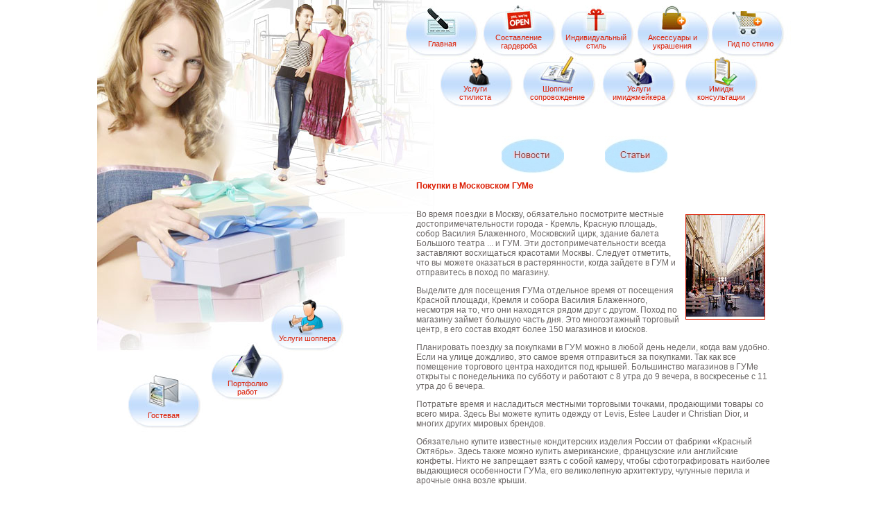

--- FILE ---
content_type: text/html;charset=windows-1251;
request_url: http://profyshopper.ru/novosti/stati62.php
body_size: 3421
content:
<!DOCTYPE HTML PUBLIC "-//W3C//DTD HTML 4.01 Transitional//EN"
"http://www.w3.org/TR/html4/loose.dtd">
<html>
<head>
<meta http-equiv="Content-Type" content="text/html; charset=windows-1251">
<title>Статьи
</title>
<link href="../style.css" rel="stylesheet" type="text/css">
</head>

<body>
<table width="1000" border="0" align="center" cellpadding="0" cellspacing="0">
  <tr>
    <td><table width="100%" border="0" cellspacing="0" cellpadding="0">
      <tr>
        <td width="444"><img src="../images/shopping_01.jpg" width="444" height="77" alt=""></td>
        <td width="107" align="center" valign="bottom" style="background-image:url(../images/shopping_02.jpg)"><a class="n" href="../index.php"><div class="menu">Главная</div></a></td>
        <td width="113" align="center" valign="bottom" style="background-image:url(../images/shopping_03.jpg)"><a class="n" href="../garderob/"><div class="menu2">Составление <br>гардероба</div></a></td>
        <td width="110" align="center" valign="bottom" style="background-image:url(../images/shopping_04.jpg)"><a class="n" href="../stil/"><div class="menu2">Индивидуальный <br>стиль</div></a></td>
        <td width="110" align="center" valign="bottom" style="background-image:url(../images/shopping_05.jpg)"><a class="n" href="../ykrasheniya/"><div class="menu2">Аксессуары и<br>украшения</div></a></td>
        <td width="115" align="center" valign="bottom" style="background-image:url(../images/shopping_06.jpg)"><a class="n" href="../gid/"><div class="menu">Гид по стилю</div></a></td>
      </tr>
    </table></td>
  </tr>
  <tr>
    <td><table width="100%" border="0" cellspacing="0" cellpadding="0">
      <tr>
        <td width="486"><img src="../images/shopping_07.jpg" width="486" height="74" alt=""></td>
        <td width="118" align="center" valign="bottom" style="background-image:url(../images/shopping_08.jpg)"><a class="n" href="../stilist/"><div class="menu2">Услуги <br>стилиста</div></a></td>
        <td width="119" align="center" valign="bottom" style="background-image:url(../images/shopping_09.jpg)"><a class="n" href="../soprovojdenie/"><div class="menu2">Шоппинг <br>сопровождение</div></a></td>
        <td width="116" align="center" valign="bottom" style="background-image:url(../images/shopping_10.jpg)"><a class="n" href="../imidjmeiker/"><div class="menu2">Услуги <br>имиджмейкера</div></a></td>
        <td width="121" align="center" valign="bottom" style="background-image:url(../images/shopping_11.jpg)"><a class="n" href="../konsyltacii/"><div class="menu2">Имидж <br>консультации</div></a></td>
        <td><img src="../images/shopping_12.jpg" width="40" height="74" alt=""></td>
      </tr>
      
    </table></td>
  </tr>
  <tr>
     
    
    <td><img src="../images/shopping_13.jpg" width="1000" height="42" alt=""></td>
    </tr>
  <tr>
    <td><table width="100%" border="0" cellspacing="0" cellpadding="0">
      <tr>
        <td valign="top"><table width="100%" border="0" cellspacing="0" cellpadding="0">
          <tr>
            <td><img src="../images/shopping_14.jpg" width="460" height="244" alt=""></td>
          </tr>
          <tr>
            <td><table width="100%" border="0" cellspacing="0" cellpadding="0">
              <tr>
                <td width="251"><img src="../images/shopping_17.jpg" width="251" height="62" alt=""></td>
                <td align="center" valign="bottom" style="background-image:url(../images/shopping_18.jpg)"><a class="n" href="../shopper/"><div class="menu2">Услуги шоппера</div></a></td>
                <td width="106"><img src="../images/shopping_19.jpg" width="106" height="62" alt=""></td>
              </tr>
            </table></td>
          </tr>
          <tr>
            <td><table width="100%" border="0" cellspacing="0" cellpadding="0">
              <tr>
                <td><table width="100%" border="0" cellspacing="0" cellpadding="0">
                  <tr>
                    <td><table width="100%" border="0" cellspacing="0" cellpadding="0">
                      <tr>
                        <td width="44"><img src="../images/shopping_20.jpg" width="44" height="116" alt=""></td>
                        <td width="104" align="center" valign="bottom" style="background-image:url(../images/shopping_21.jpg)"><a class="n" href="../visitors.php"><div class="menu4">Гостевая</div></a></td>
                        <td width="16"><img src="../images/shopping_22.jpg" width="16" height="116" alt=""></td>
                      </tr>
                    </table></td>
                  </tr>
                  <tr>
                    <td><img src="../images/shopping_26.jpg" width="164" height="71" alt=""></td>
                  </tr>
                </table></td>
                <td width="105" align="center" valign="bottom" style="background-image:url(../images/shopping_23.jpg); background-position:top; background-repeat:no-repeat"><a class="n" href="../portfolio/"><div class="menu3">Портфолио <br>работ</div></a></td>
                <td width="191" valign="top"><img src="../images/shopping_24.jpg" width="191" height="116" alt=""></td>
              </tr>
            </table></td>
          </tr>
        </table>
<div id="begunSpan">                                                         
 
   

 

  
</div>
</td>
        <td width="540" height="493" valign="top" style="background-image:url(../images/shopping_15.jpg); background-position:top; background-repeat:no-repeat">

   <table align="center" width="300px">
<tr>
<td><a href="../novosti/"><img src="../images/shopping0.jpg"></a></td>
<td><a href="../stati/"><img src="../images/shopping01.jpg"></a></td>
</tr>
</table>

<h1> 
Покупки в Московском ГУМе
</h1><div class="txt"><p><img class="ramka" src="../images/pict_177.jpg"  hspace="7" vspace="7" align="right" title="Покупки в Московском ГУМе">

<p>Во время поездки в Москву, обязательно посмотрите местные достопримечательности города - Кремль, Красную площадь, собор Василия Блаженного, Московский цирк, здание балета Большого театра ... и ГУМ. Эти достопримечательности всегда заставляют восхищаться красотами Москвы. Следует отметить, что вы можете оказаться в растерянности, когда зайдете в ГУМ и отправитесь в поход по магазину.</p>

<p>	Выделите для посещения ГУМа отдельное время от посещения Красной площади, Кремля и собора Василия Блаженного, несмотря на то, что они находятся рядом друг с другом. Поход по магазину займет большую часть дня. Это многоэтажный торговый центр, в его состав входят более 150 магазинов и киосков.</p>

<p>	Планировать поездку за покупками в ГУМ можно в любой день недели, когда вам удобно. Если на улице дождливо, это самое время отправиться за покупками. Так как все помещение торгового центра находится под крышей. Большинство магазинов в ГУМе открыты с понедельника по субботу и работают с 8 утра до 9 вечера, в воскресенье с 11 утра до 6 вечера.</p>

<p>	Потратьте время и насладиться местными торговыми точками, продающими товары со всего мира. Здесь Вы можете купить одежду от Levis, Estee Lauder и Christian Dior, и многих других мировых брендов.</p>

<p>	Обязательно купите известные кондитерских изделия России от фабрики «Красный Октябрь». Здесь также можно купить американские, французские или английские конфеты. Никто не запрещает взять с собой камеру, чтобы сфотографировать наиболее выдающиеся особенности ГУМа, его великолепную архитектуру, чугунные перила и арочные окна возле крыши.</p>

<p>
	<br>
	<a href="/novosti/">Все новости</a><br /><br />

</p>


<style>                                                                      
 #begunSpan {font-size: 11px; color: Black;}                                  
 #begunSpan a{color: #666666; font-size: 11px;}                               
 </style>                                                                     
                                                                              
 <div id="begunSpan">                                                         
 
   

   
</div>
 <div id="begunSpan" align="right">                                                         
 
   
  
</div>
</div></td>
      </tr></table>   
<tr>
<td height="82" align="right" valign="bottom" style="background-image:url(../images/shopping_28.jpg)"><div class="copy">
Права на сайт принадлежат: &copy; 2010-2012 <a href="http://profyshopper.ru">"Профессиональный шопинг"</a><br>
При цитировании материалов активная <a href="http://profyshopper.ru">ссылка</a> на сайт обязательна<br>
Свои предложения и замечания отправляйте на почту: <a href="mailto:shop@profyshopper.ru">shop@profyshopper.ru</a> 
<div style="maring:0 20%; text-align:center;">

</div>
<div style="float:left; margin:0 0 0 15px;">
<!-- begin of Top100 code -->
<script id="top100Counter" type="text/javascript" src="http://counter.rambler.ru/top100.jcn?1835364"></script><noscript><img src="http://counter.rambler.ru/top100.cnt?1835364" alt="" width="1" height="1" border="0"/></noscript>
<!-- end of Top100 code -->


<!-- begin of Top100 logo -->
<a href="http://top100.rambler.ru/home?id=1835364" target="_blank"><img src="http://top100-images.rambler.ru/top100/banner-88x31-rambler-gray2.gif" alt="Rambler's Top100" width="88" height="31" border="0" /></a>
<!-- end of Top100 logo -->


<!--LiveInternet counter--><script type="text/javascript"><!--
document.write("<a href='http://www.liveinternet.ru/click' "+
"target=_blank><img src='http://counter.yadro.ru/hit?t12.2;r"+
escape(document.referrer)+((typeof(screen)=="undefined")?"":
";s"+screen.width+"*"+screen.height+"*"+(screen.colorDepth?
screen.colorDepth:screen.pixelDepth))+";u"+escape(document.URL)+
";"+Math.random()+
"' alt='' title='LiveInternet: показано число просмотров за 24"+
" часа, посетителей за 24 часа и за сегодня' "+
"border='0' width='88' height='31'><\/a>")
//--></script><!--/LiveInternet-->

</div>


</div></td>
</tr>
</table>    


<script>
  (function(i,s,o,g,r,a,m){i['GoogleAnalyticsObject']=r;i[r]=i[r]||function(){
  (i[r].q=i[r].q||[]).push(arguments)},i[r].l=1*new Date();a=s.createElement(o),
  m=s.getElementsByTagName(o)[0];a.async=1;a.src=g;m.parentNode.insertBefore(a,m)
  })(window,document,'script','//www.google-analytics.com/analytics.js','ga');

  ga('create', 'UA-43377811-1', 'profyshopper.ru');
  ga('send', 'pageview');

</script>
</body>
</html>








--- FILE ---
content_type: text/css
request_url: http://profyshopper.ru/style.css
body_size: 396
content:
body {
	margin-left: 0px;
	margin-top: 0px;
	margin-right: 0px;
	margin-bottom: 0px;
}
h1{
font-family:Arial, Helvetica, sans-serif;
font-size:12px;
padding-left:0px;
padding-bottom:0px;
margin-bottom:0px;
padding-top:0px;
color:#DC1C02;

}
.txt{
font-family:Arial, Helvetica, sans-serif;
font-size:12px;
padding-top:15px;
padding-left:0px;
padding-right:30px;
padding-bottom:30px;
color:#6A6564;
}
.menu{
font-family:Arial, Helvetica, sans-serif;
font-size:11px;
color:#DC1C02;
padding-bottom:8px;
}
.menu2{
font-family:Arial, Helvetica, sans-serif;
font-size:11px;
color:#DC1C02;
padding-bottom:5px;
line-height:12px;
}
.menu3{
font-family:Arial, Helvetica, sans-serif;
font-size:11px;
color:#DC1C02;
padding-bottom:115px;
}
.menu4{
font-family:Arial, Helvetica, sans-serif;
font-size:11px;
color:#DC1C02;
padding-bottom:10px;

}
A:active {
	COLOR: #DC1C02; TEXT-DECORATION: none
}
A:visited {
	COLOR: #DC1C02; TEXT-DECORATION: none
}
A:link {
	COLOR: #DC1C02; TEXT-DECORATION: none
}
A:hover {
	COLOR: #DC1C02; TEXT-DECORATION: underline
}

A.n:active {
	TEXT-DECORATION: none
}
A.n:visited {
	TEXT-DECORATION: none
}
A.n:link {
	TEXT-DECORATION: none
}
A.n:hover {
	TEXT-DECORATION:none
}

.copy{
font-family:Arial, Helvetica, sans-serif;
font-size:10px;
padding-bottom:5px;
padding-right:20px;
color:#000000;
}
.ramka {
border: 1px solid #DC1C02;
}